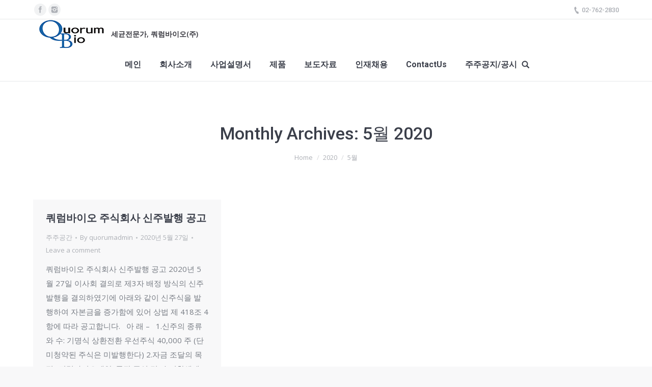

--- FILE ---
content_type: text/html; charset=UTF-8
request_url: https://www.quorumbio.com/2020/05/
body_size: 38887
content:
<!DOCTYPE html>
<!--[if lt IE 10 ]>
<html lang="ko-KR" class="old-ie no-js">
<![endif]-->
<!--[if !(IE 6) | !(IE 7) | !(IE 8)  ]><!-->
<html lang="ko-KR" class="no-js">
<!--<![endif]-->
<head>
	<meta charset="UTF-8" />
		<meta name="viewport" content="width=device-width, initial-scale=1, maximum-scale=1">
		<link rel="profile" href="http://gmpg.org/xfn/11" />
	<link rel="pingback" href="https://www.quorumbio.com/xmlrpc.php" />
	<title>2020 5월 &#8211; 쿼럼바이오</title>
<script type="text/javascript">
function createCookie(a,d,b){if(b){var c=new Date;c.setTime(c.getTime()+864E5*b);b="; expires="+c.toGMTString()}else b="";document.cookie=a+"="+d+b+"; path=/"}function readCookie(a){a+="=";for(var d=document.cookie.split(";"),b=0;b<d.length;b++){for(var c=d[b];" "==c.charAt(0);)c=c.substring(1,c.length);if(0==c.indexOf(a))return c.substring(a.length,c.length)}return null}function eraseCookie(a){createCookie(a,"",-1)}
function areCookiesEnabled(){var a=!1;createCookie("testing","Hello",1);null!=readCookie("testing")&&(a=!0,eraseCookie("testing"));return a}(function(a){var d=readCookie("devicePixelRatio"),b=void 0===a.devicePixelRatio?1:a.devicePixelRatio;areCookiesEnabled()&&null==d&&(createCookie("devicePixelRatio",b,7),1!=b&&a.location.reload(!0))})(window);
</script><link rel='dns-prefetch' href='//cdnjs.cloudflare.com' />
<link rel='dns-prefetch' href='//fonts.googleapis.com' />
<link rel='dns-prefetch' href='//s.w.org' />
<link rel="alternate" type="application/rss+xml" title="쿼럼바이오 &raquo; 피드" href="https://www.quorumbio.com/feed/" />
<link rel="alternate" type="application/rss+xml" title="쿼럼바이오 &raquo; 댓글 피드" href="https://www.quorumbio.com/comments/feed/" />
		<script type="text/javascript">
			window._wpemojiSettings = {"baseUrl":"https:\/\/s.w.org\/images\/core\/emoji\/2.3\/72x72\/","ext":".png","svgUrl":"https:\/\/s.w.org\/images\/core\/emoji\/2.3\/svg\/","svgExt":".svg","source":{"concatemoji":"https:\/\/www.quorumbio.com\/wp-includes\/js\/wp-emoji-release.min.js?ver=4.8.21"}};
			!function(t,a,e){var r,i,n,o=a.createElement("canvas"),l=o.getContext&&o.getContext("2d");function c(t){var e=a.createElement("script");e.src=t,e.defer=e.type="text/javascript",a.getElementsByTagName("head")[0].appendChild(e)}for(n=Array("flag","emoji4"),e.supports={everything:!0,everythingExceptFlag:!0},i=0;i<n.length;i++)e.supports[n[i]]=function(t){var e,a=String.fromCharCode;if(!l||!l.fillText)return!1;switch(l.clearRect(0,0,o.width,o.height),l.textBaseline="top",l.font="600 32px Arial",t){case"flag":return(l.fillText(a(55356,56826,55356,56819),0,0),e=o.toDataURL(),l.clearRect(0,0,o.width,o.height),l.fillText(a(55356,56826,8203,55356,56819),0,0),e===o.toDataURL())?!1:(l.clearRect(0,0,o.width,o.height),l.fillText(a(55356,57332,56128,56423,56128,56418,56128,56421,56128,56430,56128,56423,56128,56447),0,0),e=o.toDataURL(),l.clearRect(0,0,o.width,o.height),l.fillText(a(55356,57332,8203,56128,56423,8203,56128,56418,8203,56128,56421,8203,56128,56430,8203,56128,56423,8203,56128,56447),0,0),e!==o.toDataURL());case"emoji4":return l.fillText(a(55358,56794,8205,9794,65039),0,0),e=o.toDataURL(),l.clearRect(0,0,o.width,o.height),l.fillText(a(55358,56794,8203,9794,65039),0,0),e!==o.toDataURL()}return!1}(n[i]),e.supports.everything=e.supports.everything&&e.supports[n[i]],"flag"!==n[i]&&(e.supports.everythingExceptFlag=e.supports.everythingExceptFlag&&e.supports[n[i]]);e.supports.everythingExceptFlag=e.supports.everythingExceptFlag&&!e.supports.flag,e.DOMReady=!1,e.readyCallback=function(){e.DOMReady=!0},e.supports.everything||(r=function(){e.readyCallback()},a.addEventListener?(a.addEventListener("DOMContentLoaded",r,!1),t.addEventListener("load",r,!1)):(t.attachEvent("onload",r),a.attachEvent("onreadystatechange",function(){"complete"===a.readyState&&e.readyCallback()})),(r=e.source||{}).concatemoji?c(r.concatemoji):r.wpemoji&&r.twemoji&&(c(r.twemoji),c(r.wpemoji)))}(window,document,window._wpemojiSettings);
		</script>
		<style type="text/css">
img.wp-smiley,
img.emoji {
	display: inline !important;
	border: none !important;
	box-shadow: none !important;
	height: 1em !important;
	width: 1em !important;
	margin: 0 .07em !important;
	vertical-align: -0.1em !important;
	background: none !important;
	padding: 0 !important;
}
</style>
<link rel='stylesheet' id='layerslider-css'  href='https://www.quorumbio.com/wp-content/plugins/LayerSlider/static/layerslider/css/layerslider.css?ver=6.0.3' type='text/css' media='all' />
<link rel='stylesheet' id='ls-google-fonts-css'  href='https://fonts.googleapis.com/css?family=Lato:100,300,regular,700,900%7COpen+Sans:300%7CIndie+Flower:regular%7COswald:300,regular,700&#038;subset=latin%2Clatin-ext' type='text/css' media='all' />
<link rel='stylesheet' id='bp-legacy-css-css'  href='https://www.quorumbio.com/wp-content/plugins/buddypress/bp-templates/bp-legacy/css/buddypress.min.css?ver=2.9.2' type='text/css' media='screen' />
<link rel='stylesheet' id='contact-form-7-css'  href='https://www.quorumbio.com/wp-content/plugins/contact-form-7/includes/css/styles.css?ver=4.9.2' type='text/css' media='all' />
<link rel='stylesheet' id='go-pricing-styles-css'  href='https://www.quorumbio.com/wp-content/plugins/go_pricing/assets/css/go_pricing_styles.css?ver=3.3.3' type='text/css' media='all' />
<link rel='stylesheet' id='tp_twitter_plugin_css-css'  href='https://www.quorumbio.com/wp-content/plugins/recent-tweets-widget/tp_twitter_plugin.css?ver=1.0' type='text/css' media='screen' />
<link rel='stylesheet' id='rs-plugin-settings-css'  href='https://www.quorumbio.com/wp-content/plugins/revslider/public/assets/css/settings.css?ver=5.3.0.2' type='text/css' media='all' />
<style id='rs-plugin-settings-inline-css' type='text/css'>
#rs-demo-id {}
</style>
<link rel='stylesheet' id='sidebar-login-css'  href='https://www.quorumbio.com/wp-content/plugins/sidebar-login/assets/css/sidebar-login.css?ver=2.7.3' type='text/css' media='all' />
<link rel='stylesheet' id='dt-web-fonts-css'  href='//fonts.googleapis.com/css?family=Roboto%3A400%2C500%2C700%7COpen+Sans%3A400%2C600&#038;ver=4.8.21' type='text/css' media='all' />
<link rel='stylesheet' id='dt-main-css'  href='https://www.quorumbio.com/wp-content/themes/dt-the7/css/main.min.css?ver=4.1.2' type='text/css' media='all' />
<style id='dt-main-inline-css' type='text/css'>
body #load {
  display: block;
  height: 100%;
  overflow: hidden;
  position: fixed;
  width: 100%;
  z-index: 9901;
  opacity: 1;
  visibility: visible;
  -webkit-transition: all .35s ease-out;
  transition: all .35s ease-out;
}
body #load.loader-removed {
  opacity: 0;
  visibility: hidden;
}
.load-wrap {
  width: 100%;
  height: 100%;
  background-position: center center;
  background-repeat: no-repeat;
  text-align: center;
}
.load-wrap > svg {
  position: absolute;
  top: 50%;
  left: 50%;
  -ms-transform: translate(-50%,-50%);
  -webkit-transform: translate(-50%,-50%);
  transform: translate(-50%,-50%);
}
#load {
  background-color: #ffffff;
}
.uil-default rect:not(.bk) {
  fill: #c4c4c4;
}
.uil-ring > path {
  fill: #c4c4c4;
}
.ring-loader .circle {
  fill: #c4c4c4;
}
.ring-loader .moving-circle {
  fill: #c4c4c4;
}
.uil-hourglass .glass {
  stroke: #c4c4c4;
}
.uil-hourglass .sand {
  fill: #c4c4c4;
}
.spinner-loader .load-wrap {
  background-image: url("data:image/svg+xml,%3Csvg width='75px' height='75px' xmlns='http://www.w3.org/2000/svg' viewBox='0 0 100 100' preserveAspectRatio='xMidYMid' class='uil-default'%3E%3Crect x='0' y='0' width='100' height='100' fill='none' class='bk'%3E%3C/rect%3E%3Crect  x='46.5' y='40' width='7' height='20' rx='5' ry='5' fill='%23c4c4c4' transform='rotate(0 50 50) translate(0 -30)'%3E  %3Canimate attributeName='opacity' from='1' to='0' dur='1s' begin='0s' repeatCount='indefinite'/%3E%3C/rect%3E%3Crect  x='46.5' y='40' width='7' height='20' rx='5' ry='5' fill='%23c4c4c4' transform='rotate(30 50 50) translate(0 -30)'%3E  %3Canimate attributeName='opacity' from='1' to='0' dur='1s' begin='0.08333333333333333s' repeatCount='indefinite'/%3E%3C/rect%3E%3Crect  x='46.5' y='40' width='7' height='20' rx='5' ry='5' fill='%23c4c4c4' transform='rotate(60 50 50) translate(0 -30)'%3E  %3Canimate attributeName='opacity' from='1' to='0' dur='1s' begin='0.16666666666666666s' repeatCount='indefinite'/%3E%3C/rect%3E%3Crect  x='46.5' y='40' width='7' height='20' rx='5' ry='5' fill='%23c4c4c4' transform='rotate(90 50 50) translate(0 -30)'%3E  %3Canimate attributeName='opacity' from='1' to='0' dur='1s' begin='0.25s' repeatCount='indefinite'/%3E%3C/rect%3E%3Crect  x='46.5' y='40' width='7' height='20' rx='5' ry='5' fill='%23c4c4c4' transform='rotate(120 50 50) translate(0 -30)'%3E  %3Canimate attributeName='opacity' from='1' to='0' dur='1s' begin='0.3333333333333333s' repeatCount='indefinite'/%3E%3C/rect%3E%3Crect  x='46.5' y='40' width='7' height='20' rx='5' ry='5' fill='%23c4c4c4' transform='rotate(150 50 50) translate(0 -30)'%3E  %3Canimate attributeName='opacity' from='1' to='0' dur='1s' begin='0.4166666666666667s' repeatCount='indefinite'/%3E%3C/rect%3E%3Crect  x='46.5' y='40' width='7' height='20' rx='5' ry='5' fill='%23c4c4c4' transform='rotate(180 50 50) translate(0 -30)'%3E  %3Canimate attributeName='opacity' from='1' to='0' dur='1s' begin='0.5s' repeatCount='indefinite'/%3E%3C/rect%3E%3Crect  x='46.5' y='40' width='7' height='20' rx='5' ry='5' fill='%23c4c4c4' transform='rotate(210 50 50) translate(0 -30)'%3E  %3Canimate attributeName='opacity' from='1' to='0' dur='1s' begin='0.5833333333333334s' repeatCount='indefinite'/%3E%3C/rect%3E%3Crect  x='46.5' y='40' width='7' height='20' rx='5' ry='5' fill='%23c4c4c4' transform='rotate(240 50 50) translate(0 -30)'%3E  %3Canimate attributeName='opacity' from='1' to='0' dur='1s' begin='0.6666666666666666s' repeatCount='indefinite'/%3E%3C/rect%3E%3Crect  x='46.5' y='40' width='7' height='20' rx='5' ry='5' fill='%23c4c4c4' transform='rotate(270 50 50) translate(0 -30)'%3E  %3Canimate attributeName='opacity' from='1' to='0' dur='1s' begin='0.75s' repeatCount='indefinite'/%3E%3C/rect%3E%3Crect  x='46.5' y='40' width='7' height='20' rx='5' ry='5' fill='%23c4c4c4' transform='rotate(300 50 50) translate(0 -30)'%3E  %3Canimate attributeName='opacity' from='1' to='0' dur='1s' begin='0.8333333333333334s' repeatCount='indefinite'/%3E%3C/rect%3E%3Crect  x='46.5' y='40' width='7' height='20' rx='5' ry='5' fill='%23c4c4c4' transform='rotate(330 50 50) translate(0 -30)'%3E  %3Canimate attributeName='opacity' from='1' to='0' dur='1s' begin='0.9166666666666666s' repeatCount='indefinite'/%3E%3C/rect%3E%3C/svg%3E");
}
.ring-loader .load-wrap {
  background-image: url("data:image/svg+xml,%3Csvg xmlns='http://www.w3.org/2000/svg' viewBox='0 0 32 32' width='72' height='72' fill='%23c4c4c4'%3E   %3Cpath opacity='.25' d='M16 0 A16 16 0 0 0 16 32 A16 16 0 0 0 16 0 M16 4 A12 12 0 0 1 16 28 A12 12 0 0 1 16 4'/%3E   %3Cpath d='M16 0 A16 16 0 0 1 32 16 L28 16 A12 12 0 0 0 16 4z'%3E     %3CanimateTransform attributeName='transform' type='rotate' from='0 16 16' to='360 16 16' dur='0.8s' repeatCount='indefinite' /%3E   %3C/path%3E %3C/svg%3E");
}
.hourglass-loader .load-wrap {
  background-image: url("data:image/svg+xml,%3Csvg xmlns='http://www.w3.org/2000/svg' viewBox='0 0 32 32' width='72' height='72' fill='%23c4c4c4'%3E   %3Cpath transform='translate(2)' d='M0 12 V20 H4 V12z'%3E      %3Canimate attributeName='d' values='M0 12 V20 H4 V12z; M0 4 V28 H4 V4z; M0 12 V20 H4 V12z; M0 12 V20 H4 V12z' dur='1.2s' repeatCount='indefinite' begin='0' keytimes='0;.2;.5;1' keySplines='0.2 0.2 0.4 0.8;0.2 0.6 0.4 0.8;0.2 0.8 0.4 0.8' calcMode='spline'  /%3E   %3C/path%3E   %3Cpath transform='translate(8)' d='M0 12 V20 H4 V12z'%3E     %3Canimate attributeName='d' values='M0 12 V20 H4 V12z; M0 4 V28 H4 V4z; M0 12 V20 H4 V12z; M0 12 V20 H4 V12z' dur='1.2s' repeatCount='indefinite' begin='0.2' keytimes='0;.2;.5;1' keySplines='0.2 0.2 0.4 0.8;0.2 0.6 0.4 0.8;0.2 0.8 0.4 0.8' calcMode='spline'  /%3E   %3C/path%3E   %3Cpath transform='translate(14)' d='M0 12 V20 H4 V12z'%3E     %3Canimate attributeName='d' values='M0 12 V20 H4 V12z; M0 4 V28 H4 V4z; M0 12 V20 H4 V12z; M0 12 V20 H4 V12z' dur='1.2s' repeatCount='indefinite' begin='0.4' keytimes='0;.2;.5;1' keySplines='0.2 0.2 0.4 0.8;0.2 0.6 0.4 0.8;0.2 0.8 0.4 0.8' calcMode='spline' /%3E   %3C/path%3E   %3Cpath transform='translate(20)' d='M0 12 V20 H4 V12z'%3E     %3Canimate attributeName='d' values='M0 12 V20 H4 V12z; M0 4 V28 H4 V4z; M0 12 V20 H4 V12z; M0 12 V20 H4 V12z' dur='1.2s' repeatCount='indefinite' begin='0.6' keytimes='0;.2;.5;1' keySplines='0.2 0.2 0.4 0.8;0.2 0.6 0.4 0.8;0.2 0.8 0.4 0.8' calcMode='spline' /%3E   %3C/path%3E   %3Cpath transform='translate(26)' d='M0 12 V20 H4 V12z'%3E     %3Canimate attributeName='d' values='M0 12 V20 H4 V12z; M0 4 V28 H4 V4z; M0 12 V20 H4 V12z; M0 12 V20 H4 V12z' dur='1.2s' repeatCount='indefinite' begin='0.8' keytimes='0;.2;.5;1' keySplines='0.2 0.2 0.4 0.8;0.2 0.6 0.4 0.8;0.2 0.8 0.4 0.8' calcMode='spline' /%3E   %3C/path%3E %3C/svg%3E");
}

</style>
<!--[if lt IE 10]>
<link rel='stylesheet' id='dt-old-ie-css'  href='https://www.quorumbio.com/wp-content/themes/dt-the7/css/old-ie.css?ver=4.1.2' type='text/css' media='all' />
<![endif]-->
<link rel='stylesheet' id='dt-awsome-fonts-css'  href='https://www.quorumbio.com/wp-content/themes/dt-the7/fonts/FontAwesome/css/font-awesome.min.css?ver=4.1.2' type='text/css' media='all' />
<link rel='stylesheet' id='dt-fontello-css'  href='https://www.quorumbio.com/wp-content/themes/dt-the7/fonts/fontello/css/fontello.min.css?ver=4.1.2' type='text/css' media='all' />
<link rel='stylesheet' id='the7pt-static-css'  href='https://www.quorumbio.com/wp-content/themes/dt-the7/css/post-type.css?ver=4.1.2' type='text/css' media='all' />
<!--[if lt IE 10]>
<link rel='stylesheet' id='dt-custom-old-ie.less-css'  href='https://www.quorumbio.com/wp-content/themes/dt-the7/css/compiled/custom-old-ie-skin11r.css?ver=4.1.2' type='text/css' media='all' />
<![endif]-->
<link rel='stylesheet' id='dt-custom.less-css'  href='https://www.quorumbio.com/wp-content/themes/dt-the7/css/compiled/custom-skin11r.css?ver=4.1.2' type='text/css' media='all' />
<link rel='stylesheet' id='dt-media.less-css'  href='https://www.quorumbio.com/wp-content/themes/dt-the7/css/compiled/media-skin11r.css?ver=4.1.2' type='text/css' media='all' />
<link rel='stylesheet' id='the7pt.less-css'  href='https://www.quorumbio.com/wp-content/uploads/wp-less/dt-the7/css/post-type-dynamic-37130adeec.css?ver=4.1.2' type='text/css' media='all' />
<link rel='stylesheet' id='style-css'  href='https://www.quorumbio.com/wp-content/themes/dt-the7/style.css?ver=4.1.2' type='text/css' media='all' />
<link rel='stylesheet' id='bsf-Defaults-css'  href='https://www.quorumbio.com/wp-content/uploads/smile_fonts/Defaults/Defaults.css?ver=4.8.21' type='text/css' media='all' />
<link rel='stylesheet' id='cp-perfect-scroll-style-css'  href='https://www.quorumbio.com/wp-content/plugins/convertplug/modules/slide_in/../../admin/assets/css/perfect-scrollbar.min.css?ver=4.8.21' type='text/css' media='all' />
<script type='text/javascript'>
/* <![CDATA[ */
var slide_in = {"demo_dir":"https:\/\/www.quorumbio.com\/wp-content\/plugins\/convertplug\/modules\/slide_in\/assets\/demos"};
/* ]]> */
</script>
<script type='text/javascript' src='https://www.quorumbio.com/wp-includes/js/jquery/jquery.js?ver=1.12.4'></script>
<script type='text/javascript' src='https://www.quorumbio.com/wp-includes/js/jquery/jquery-migrate.min.js?ver=1.4.1'></script>
<script type='text/javascript' src='https://www.quorumbio.com/wp-content/plugins/LayerSlider/static/layerslider/js/greensock.js?ver=1.19.0'></script>
<script type='text/javascript'>
/* <![CDATA[ */
var LS_Meta = {"v":"6.0.3"};
/* ]]> */
</script>
<script type='text/javascript' src='https://www.quorumbio.com/wp-content/plugins/LayerSlider/static/layerslider/js/layerslider.kreaturamedia.jquery.js?ver=6.0.3'></script>
<script type='text/javascript' src='https://www.quorumbio.com/wp-content/plugins/LayerSlider/static/layerslider/js/layerslider.transitions.js?ver=6.0.3'></script>
<script type='text/javascript'>
/* <![CDATA[ */
var BP_Confirm = {"are_you_sure":"\uc815\ub9d0\uc778\uac00\uc694?"};
/* ]]> */
</script>
<script type='text/javascript' src='https://www.quorumbio.com/wp-content/plugins/buddypress/bp-core/js/confirm.min.js?ver=2.9.2'></script>
<script type='text/javascript' src='https://www.quorumbio.com/wp-content/plugins/buddypress/bp-core/js/widget-members.min.js?ver=2.9.2'></script>
<script type='text/javascript' src='https://www.quorumbio.com/wp-content/plugins/buddypress/bp-core/js/jquery-query.min.js?ver=2.9.2'></script>
<script type='text/javascript' src='https://www.quorumbio.com/wp-content/plugins/buddypress/bp-core/js/vendor/jquery-cookie.min.js?ver=2.9.2'></script>
<script type='text/javascript' src='https://www.quorumbio.com/wp-content/plugins/buddypress/bp-core/js/vendor/jquery-scroll-to.min.js?ver=2.9.2'></script>
<script type='text/javascript'>
/* <![CDATA[ */
var BP_DTheme = {"accepted":"\uc218\ub77d\ub428","close":"\ub2eb\uae30","comments":"\ub313\uae00","leave_group_confirm":"\uc774 \uadf8\ub8f9\uc744 \uc815\ub9d0\ub85c \ub5a0\ub098\uc2dc\uaca0\uc2b5\ub2c8\uae4c?","mark_as_fav":"\uc990\uaca8\ucc3e\uae30","my_favs":"\ub0b4 \uc990\uaca8\ucc3e\uae30","rejected":"\uac70\uc808\ub428","remove_fav":"\uc990\uaca8\ucc3e\uae30 \uc81c\uac70","show_all":"\ubaa8\ub450 \ubcf4\uc774\uae30","show_all_comments":"\uc774 \uae00\ud0c0\ub798\uc758 \ubaa8\ub4e0 \ub313\uae00 \ubcf4\uc774\uae30","show_x_comments":"Show all comments (%d)","unsaved_changes":"\ud504\ub85c\ud544\uc5d0 \uc800\uc7a5\ud558\uc9c0 \uc54a\uc740 \ubcc0\uacbd\uc0ac\ud56d\uc774 \uc788\uc2b5\ub2c8\ub2e4. \uc774 \ud398\uc774\uc9c0\ub97c \ubc97\uc5b4\ub098\uba74 \ubcc0\uacbd\uc0ac\ud56d\uc740 \uc783\uac8c \ub429\ub2c8\ub2e4.","view":"\ubcf4\uae30"};
/* ]]> */
</script>
<script type='text/javascript' src='https://www.quorumbio.com/wp-content/plugins/buddypress/bp-templates/bp-legacy/js/buddypress.min.js?ver=2.9.2'></script>
<script type='text/javascript' src='https://cdnjs.cloudflare.com/ajax/libs/gsap/1.11.2/TweenMax.min.js'></script>
<script type='text/javascript' src='https://www.quorumbio.com/wp-content/plugins/revslider/public/assets/js/jquery.themepunch.tools.min.js?ver=5.3.0.2'></script>
<script type='text/javascript' src='https://www.quorumbio.com/wp-content/plugins/revslider/public/assets/js/jquery.themepunch.revolution.min.js?ver=5.3.0.2'></script>
<script type='text/javascript' src='https://www.quorumbio.com/wp-content/plugins/sidebar-login/assets/js/jquery.blockUI.min.js?ver=2.70'></script>
<script type='text/javascript'>
/* <![CDATA[ */
var sidebar_login_params = {"ajax_url":"https:\/\/www.quorumbio.com\/wp-admin\/admin-ajax.php","force_ssl_admin":"0","is_ssl":"1","i18n_username_required":"\uc774\uc6a9\uc790 \uc774\ub984\uc744 \uc785\ub825\ud574\uc8fc\uc138\uc694.","i18n_password_required":"\uc554\ud638\ub97c \uc785\ub825\ud574\uc8fc\uc138\uc694.","error_class":"sidebar_login_error"};
/* ]]> */
</script>
<script type='text/javascript' src='https://www.quorumbio.com/wp-content/plugins/sidebar-login/assets/js/sidebar-login.min.js?ver=2.7.3'></script>
<script type='text/javascript'>
/* <![CDATA[ */
var dtLocal = {"themeUrl":"https:\/\/www.quorumbio.com\/wp-content\/themes\/dt-the7","passText":"To view this protected post, enter the password below:","moreButtonText":{"loading":"Loading..."},"postID":"559","ajaxurl":"https:\/\/www.quorumbio.com\/wp-admin\/admin-ajax.php","contactNonce":"94cd1caeac","ajaxNonce":"3534a3f5f1","pageData":{"type":"archive","template":"archive","layout":"masonry"},"themeSettings":{"smoothScroll":"off","lazyLoading":false,"accentColor":{"mode":"gradient","color":["#1ebbf0","#39dfaa"]},"floatingHeader":{"showAfter":94,"showMenu":true,"height":60,"logo":{"showLogo":true,"html":"<img class=\" preload-me\" src=\"https:\/\/www.quorumbio.com\/wp-content\/uploads\/2018\/01\/quorumbio_logo_h44.jpg\" srcset=\"https:\/\/www.quorumbio.com\/wp-content\/uploads\/2018\/01\/quorumbio_logo_h44.jpg 114w, https:\/\/www.quorumbio.com\/wp-content\/uploads\/2018\/01\/quorumbio_logo_h114.jpg 296w\" width=\"114\" height=\"44\"   sizes=\"114px\" alt=\"\ucffc\ub7fc\ubc14\uc774\uc624\" \/>"}},"mobileHeader":{"firstSwitchPoint":990,"secondSwitchPoint":500},"content":{"responsivenessTreshold":"970","textColor":"#787d85","headerColor":"#3b3f4a"},"stripes":{"stripe1":{"textColor":"#787d85","headerColor":"#3b3f4a"},"stripe2":{"textColor":"#8b9199","headerColor":"#ffffff"},"stripe3":{"textColor":"#ffffff","headerColor":"#ffffff"}}},"VCMobileScreenWidth":"768"};
/* ]]> */
</script>
<script type='text/javascript' src='https://www.quorumbio.com/wp-content/themes/dt-the7/js/above-the-fold.min.js?ver=4.1.2'></script>
<meta name="generator" content="Powered by LayerSlider 6.0.3 - Multi-Purpose, Responsive, Parallax, Mobile-Friendly Slider Plugin for WordPress." />
<!-- LayerSlider updates and docs at: https://layerslider.kreaturamedia.com -->
<link rel='https://api.w.org/' href='https://www.quorumbio.com/wp-json/' />
<link rel="EditURI" type="application/rsd+xml" title="RSD" href="https://www.quorumbio.com/xmlrpc.php?rsd" />
<link rel="wlwmanifest" type="application/wlwmanifest+xml" href="https://www.quorumbio.com/wp-includes/wlwmanifest.xml" /> 
<meta name="generator" content="WordPress 4.8.21" />

	<script type="text/javascript">var ajaxurl = 'https://www.quorumbio.com/wp-admin/admin-ajax.php';</script>

<meta property="og:site_name" content="쿼럼바이오" />
<meta property="og:title" content="쿼럼바이오 주식회사 신주발행 공고" />
<meta property="og:url" content="https://www.quorumbio.com/%ec%bf%bc%eb%9f%bc%eb%b0%94%ec%9d%b4%ec%98%a4-%ec%a3%bc%ec%8b%9d%ed%9a%8c%ec%82%ac-%ec%8b%a0%ec%a3%bc%eb%b0%9c%ed%96%89-%ea%b3%b5%ea%b3%a0/" />
<meta property="og:type" content="object" />
		<style type="text/css">.recentcomments a{display:inline !important;padding:0 !important;margin:0 !important;}</style>
		<meta name="generator" content="Powered by Visual Composer - drag and drop page builder for WordPress."/>
<!--[if lte IE 9]><link rel="stylesheet" type="text/css" href="https://www.quorumbio.com/wp-content/plugins/js_composer/assets/css/vc_lte_ie9.min.css" media="screen"><![endif]--><!--[if IE  8]><link rel="stylesheet" type="text/css" href="https://www.quorumbio.com/wp-content/plugins/js_composer/assets/css/vc-ie8.min.css" media="screen"><![endif]--><meta name="generator" content="Powered by Slider Revolution 5.3.0.2 - responsive, Mobile-Friendly Slider Plugin for WordPress with comfortable drag and drop interface." />
<script type="text/javascript">
document.addEventListener("DOMContentLoaded", function(event) { 
	var $load = document.getElementById("load");
	
	var removeLoading = setTimeout(function() {
		$load.className += " loader-removed";
	}, 500);
});
</script>
<noscript><style type="text/css"> .wpb_animate_when_almost_visible { opacity: 1; }</style></noscript></head>
<body class="bp-legacy archive date layout-masonry description-under-image large-hover-icons overlay-cursor-on accent-gradient srcset-enabled btn-material custom-btn-color custom-btn-hover-color contact-form-minimal accent-bullets bold-icons phantom-fade phantom-line-decoration phantom-custom-logo-on floating-mobile-menu-icon top-header first-switch-logo-left first-switch-menu-right second-switch-logo-left second-switch-menu-right right-mobile-menu layzr-loading-on wpb-js-composer js-comp-ver-4.12.1 vc_responsive outlined-portfolio-icons album-minuatures-style-2 no-js">
<div id="load" class="spinner-loader">
	<div class="load-wrap"></div>
</div>
<div id="page">
	<a class="skip-link screen-reader-text" href="#content">Skip to content</a>

<div class="masthead classic-header center widgets full-height line-decoration dt-parent-menu-clickable show-device-logo show-mobile-logo" role="banner">

			<div class="top-bar full-width-line">
			<div class="left-widgets mini-widgets"><div class="soc-ico show-on-desktop near-logo-first-switch in-menu-second-switch custom-bg hover-accent-bg"><a title="Facebook" href="https://www.facebook.com/lutooth/" target="_blank" class="facebook"><span class="assistive-text">Facebook</span></a><a title="Instagram" href="https://www.instagram.com/dentwhite_kr/" target="_blank" class="instagram"><span class="assistive-text">Instagram</span></a></div></div>			<div class="right-widgets mini-widgets"><span class="mini-contacts phone show-on-desktop near-logo-first-switch in-menu-second-switch">02-762-2830</span></div>		</div>

	<header class="header-bar">

						<div class="branding">

					<a href="https://www.quorumbio.com/"><img class=" preload-me" src="https://www.quorumbio.com/wp-content/uploads/2018/01/quorumbio_logo_h57.jpg" srcset="https://www.quorumbio.com/wp-content/uploads/2018/01/quorumbio_logo_h57.jpg 148w, https://www.quorumbio.com/wp-content/uploads/2018/01/quorumbio_logo_h114.jpg 296w" width="148" height="57"   sizes="148px" alt="쿼럼바이오" /><img class="mobile-logo preload-me" src="https://www.quorumbio.com/wp-content/uploads/2018/01/quorumbio_logo_h44.jpg" srcset="https://www.quorumbio.com/wp-content/uploads/2018/01/quorumbio_logo_h44.jpg 114w, https://www.quorumbio.com/wp-content/uploads/2018/01/quorumbio_logo_h88.jpg 228w" width="114" height="44"   sizes="114px" alt="쿼럼바이오" /></a>
					<div id="site-title" class="assistive-text">쿼럼바이오</div>
					<div id="site-description" class="assistive-text">세균전문가, 쿼럼센싱 억제제의 세계적인 선두주자</div>

					<div class="mini-widgets"><div class="text-area show-on-desktop near-logo-first-switch in-menu-second-switch"><p>세균전문가, 쿼럼바이오(주)</p>
</div></div>
					<div class="mini-widgets"></div>
				</div>
		<nav class="navigation">

			<ul id="primary-menu" class="main-nav underline-decoration l-to-r-line outside-item-remove-margin" role="menu"><li class="menu-item menu-item-type-post_type menu-item-object-page menu-item-home menu-item-38 first"><a href='https://www.quorumbio.com/' data-level='1'><span class="menu-item-text"><span class="menu-text">메인</span></span></a></li> <li class="menu-item menu-item-type-post_type menu-item-object-page menu-item-31"><a href='https://www.quorumbio.com/%ed%9a%8c%ec%82%ac%ec%86%8c%ea%b0%9c/' data-level='1'><span class="menu-item-text"><span class="menu-text">회사소개</span></span></a></li> <li class="menu-item menu-item-type-post_type menu-item-object-page menu-item-368"><a href='https://www.quorumbio.com/%ec%82%ac%ec%97%85%ec%84%a4%eb%aa%85%ec%84%9c/' data-level='1'><span class="menu-item-text"><span class="menu-text">사업설명서</span></span></a></li> <li class="menu-item menu-item-type-post_type menu-item-object-page menu-item-29 dt-mega-menu mega-auto-width mega-column-3"><a href='https://www.quorumbio.com/%ec%a0%9c%ed%92%88/' data-level='1'><span class="menu-item-text"><span class="menu-text">제품</span></span></a></li> <li class="menu-item menu-item-type-post_type menu-item-object-page menu-item-299"><a href='https://www.quorumbio.com/%eb%b3%b4%eb%8f%84%ec%9e%90%eb%a3%8c/' data-level='1'><span class="menu-item-text"><span class="menu-text">보도자료</span></span></a></li> <li class="menu-item menu-item-type-post_type menu-item-object-page menu-item-211"><a href='https://www.quorumbio.com/%ec%9d%b8%ec%9e%ac%ec%b1%84%ec%9a%a9/' data-level='1'><span class="menu-item-text"><span class="menu-text">인재채용</span></span></a></li> <li class="menu-item menu-item-type-post_type menu-item-object-page menu-item-30"><a href='https://www.quorumbio.com/contactus/' data-level='1'><span class="menu-item-text"><span class="menu-text">ContactUs</span></span></a></li> <li class="menu-item menu-item-type-post_type menu-item-object-page menu-item-28"><a href='https://www.quorumbio.com/%ec%a3%bc%ec%a3%bc%ea%b3%b5%ea%b0%84/' data-level='1'><span class="menu-item-text"><span class="menu-text">주주공지/공시</span></span></a></li> </ul>
			<div class="mini-widgets"><div class="mini-search show-on-desktop near-logo-first-switch near-logo-second-switch">	<form class="searchform" role="search" method="get" action="https://www.quorumbio.com/">
		<input type="text" class="field searchform-s" name="s" value="" placeholder="Type and hit enter &hellip;" />
				<input type="submit" class="assistive-text searchsubmit" value="Go!" />
		<a href="#go" id="trigger-overlay" class="submit text-disable">&nbsp;</a>
	</form></div></div>
		</nav>

	</header>

</div><div class='dt-close-mobile-menu-icon'><span></span></div>
<div class='dt-mobile-header'>
	<ul id="mobile-menu" class="mobile-main-nav" role="menu">
		<li class="menu-item menu-item-type-post_type menu-item-object-page menu-item-home menu-item-38 first"><a href='https://www.quorumbio.com/' data-level='1'><span class="menu-item-text"><span class="menu-text">메인</span></span></a></li> <li class="menu-item menu-item-type-post_type menu-item-object-page menu-item-31"><a href='https://www.quorumbio.com/%ed%9a%8c%ec%82%ac%ec%86%8c%ea%b0%9c/' data-level='1'><span class="menu-item-text"><span class="menu-text">회사소개</span></span></a></li> <li class="menu-item menu-item-type-post_type menu-item-object-page menu-item-368"><a href='https://www.quorumbio.com/%ec%82%ac%ec%97%85%ec%84%a4%eb%aa%85%ec%84%9c/' data-level='1'><span class="menu-item-text"><span class="menu-text">사업설명서</span></span></a></li> <li class="menu-item menu-item-type-post_type menu-item-object-page menu-item-29 dt-mega-menu mega-auto-width mega-column-3"><a href='https://www.quorumbio.com/%ec%a0%9c%ed%92%88/' data-level='1'><span class="menu-item-text"><span class="menu-text">제품</span></span></a></li> <li class="menu-item menu-item-type-post_type menu-item-object-page menu-item-299"><a href='https://www.quorumbio.com/%eb%b3%b4%eb%8f%84%ec%9e%90%eb%a3%8c/' data-level='1'><span class="menu-item-text"><span class="menu-text">보도자료</span></span></a></li> <li class="menu-item menu-item-type-post_type menu-item-object-page menu-item-211"><a href='https://www.quorumbio.com/%ec%9d%b8%ec%9e%ac%ec%b1%84%ec%9a%a9/' data-level='1'><span class="menu-item-text"><span class="menu-text">인재채용</span></span></a></li> <li class="menu-item menu-item-type-post_type menu-item-object-page menu-item-30"><a href='https://www.quorumbio.com/contactus/' data-level='1'><span class="menu-item-text"><span class="menu-text">ContactUs</span></span></a></li> <li class="menu-item menu-item-type-post_type menu-item-object-page menu-item-28"><a href='https://www.quorumbio.com/%ec%a3%bc%ec%a3%bc%ea%b3%b5%ea%b0%84/' data-level='1'><span class="menu-item-text"><span class="menu-text">주주공지/공시</span></span></a></li> 	</ul>
	<div class='mobile-mini-widgets-in-menu'></div>
</div>
	
		<div class="page-title title-center disabled-bg" style="min-height: 90px;">
			<div class="wf-wrap">
				<div class="wf-container-title">
					<div class="wf-table" style="height: 90px;">

						<div class="wf-td hgroup"><h1 class="h2-size">Monthly Archives: <span>5월 2020</span></h1></div><div class="wf-td"><div class="assistive-text">You are here:</div><ol class="breadcrumbs text-small" xmlns:v="http://rdf.data-vocabulary.org/#"><li typeof="v:Breadcrumb"><a rel="v:url" property="v:title" href="https://www.quorumbio.com/" title="">Home</a></li><li typeof="v:Breadcrumb"><a rel="v:url" property="v:title" href="https://www.quorumbio.com/2020/" title="">2020</a></li><li class="current">5월</li></ol></div>
					</div>
				</div>
			</div>
		</div>

		
	
	<div id="main" class="sidebar-none"  >

		
		<div class="main-gradient"></div>
		<div class="wf-wrap">
			<div class="wf-container-main">

				
	
			<!-- Content -->
			<div id="content" class="content" role="main">

				<div class="wf-container loading-effect-fade-in iso-container bg-under-post description-under-image content-align-left" data-padding="10px" data-cur-page="1" data-width="320px" data-columns="3">
<div class="wf-cell iso-item" data-post-id="559" data-date="2020-05-27T21:23:55+00:00" data-name="쿼럼바이오 주식회사 신주발행 공고">
	<article class="post post-559 type-post status-publish format-standard hentry category-50 bg-on fullwidth-img no-img description-off">

		
		<div class="blog-content wf-td">
			<h3 class="entry-title"><a href="https://www.quorumbio.com/%ec%bf%bc%eb%9f%bc%eb%b0%94%ec%9d%b4%ec%98%a4-%ec%a3%bc%ec%8b%9d%ed%9a%8c%ec%82%ac-%ec%8b%a0%ec%a3%bc%eb%b0%9c%ed%96%89-%ea%b3%b5%ea%b3%a0/" title="쿼럼바이오 주식회사 신주발행 공고" rel="bookmark">쿼럼바이오 주식회사 신주발행 공고</a></h3>

			<div class="entry-meta"><span class="category-link"><a href="https://www.quorumbio.com/category/%ec%a3%bc%ec%a3%bc%ea%b3%b5%ea%b0%84/" >주주공간</a></span><a class="author vcard" href="https://www.quorumbio.com/author/quorumadmin/" title="View all posts by quorumadmin" rel="author">By <span class="fn">quorumadmin</span></a><a href="https://www.quorumbio.com/2020/05/27/" title="9:23 오후" class="data-link" rel="bookmark"><time class="entry-date updated" datetime="2020-05-27T21:23:55+00:00">2020년 5월 27일</time></a><a href="https://www.quorumbio.com/%ec%bf%bc%eb%9f%bc%eb%b0%94%ec%9d%b4%ec%98%a4-%ec%a3%bc%ec%8b%9d%ed%9a%8c%ec%82%ac-%ec%8b%a0%ec%a3%bc%eb%b0%9c%ed%96%89-%ea%b3%b5%ea%b3%a0/#respond" class="comment-link" >Leave a comment</a></div><p>쿼럼바이오 주식회사 신주발행 공고 2020년 5월 27일 이사회 결의로 제3자 배정 방식의 신주발행을 결의하였기에 아래와 같이 신주식을 발행하여 자본금을 증가함에 있어 상법 제 418조 4항에 따라 공고합니다. &nbsp; 아 래 &#8211; &nbsp; 1.신주의 종류와 수: 기명식 상환전환 우선주식 40,000 주 (단 미청약된 주식은 미발행한다) 2.자금 조달의 목적: ‘쿼럼바이오제약’ 공장 증설 및 ‘슈퍼항생제 후보 물질’에 대한&hellip;</p>

		</div>

	</article>

</div></div>
			</div><!-- #content -->

			

			</div><!-- .wf-container -->
		</div><!-- .wf-wrap -->
	</div><!-- #main -->

	
	<!-- !Footer -->
	<footer id="footer" class="footer solid-bg">

		
<!-- !Bottom-bar -->
<div id="bottom-bar" class="solid-bg" role="contentinfo">
	<div class="wf-wrap">
		<div class="wf-container-bottom">
			<div class="wf-table wf-mobile-collapsed">

				
					<div class="wf-td">
						<div class="wf-float-left">

							&nbsp;Dream-Theme &mdash; truly <a href="http://dream-theme.com" target="_blank">premium WordPress themes</a>
						</div>
					</div>

				
				<div class="wf-td">

					
				</div>

				
					<div class="wf-td bottom-text-block">

						<p>쿼럼바이오(주)│ 대표: 심재현 │ 개인정보관리 책임자: 박선정 │ 사업자등록번호: 141-81-33039  │<br />
서울시 종로구 대학로 101 서울대학교 치의학대학원 생체연구동 501-1 │ e메일: cs@lutooth.com | 대표전화 : 02-762-2830<br />
Copyright ⓒ QUORUM BIO CO., LTD. Copyright ⓒ 2014 All rights reserved.</p>

					</div>

				
			</div>
		</div><!-- .wf-container-bottom -->
	</div><!-- .wf-wrap -->
</div><!-- #bottom-bar -->
	</footer><!-- #footer -->



	<a href="#" class="scroll-top"></a>

</div><!-- #page -->
	            <script type="text/javascript" id="modal">
				jQuery(window).on( 'load', function(){
					startclock();
				});
				function stopclock (){
				  if(timerRunning) clearTimeout(timerID);
				  timerRunning = false;
				  document.cookie="time=0";
				}
				function showtime () {
				  var now = new Date();
				  var my = now.getTime() ;
				  now = new Date(my-diffms) ;
				  document.cookie="time="+now.toLocaleString();
				  timerID = setTimeout('showtime()',10000);
				  timerRunning = true;
				}
				function startclock () {
				  stopclock();
				  showtime();
				}
				var timerID = null;
				var timerRunning = false;
				var x = new Date() ;
				var now = x.getTime() ;
				var gmt = 1768629366 * 1000 ;
				var diffms = (now - gmt) ;
				</script>
	            	            <script type="text/javascript" id="info-bar">
				jQuery(window).on( 'load', function(){
					startclock();
				});
				function stopclock (){
				  if(timerRunning) clearTimeout(timerID);
				  timerRunning = false;
				  document.cookie="time=0";
				}
				function showtime () {
				  var now = new Date();
				  var my = now.getTime() ;
				  now = new Date(my-diffms) ;
				  document.cookie="time="+now.toLocaleString();
				  timerID = setTimeout('showtime()',10000);
				  timerRunning = true;
				}
				function startclock () {
				  stopclock();
				  showtime();
				}
				var timerID = null;
				var timerRunning = false;
				var x = new Date() ;
				var now = x.getTime() ;
				var gmt = 1768629366 * 1000 ;
				var diffms = (now - gmt) ;
				</script>
	            	            <script type="text/javascript" id="slidein">
				jQuery(window).on( 'load', function(){
					startclock();
				});
				function stopclock (){
				  if(timerRunning) clearTimeout(timerID);
				  timerRunning = false;
				  document.cookie="time=0";
				}

				function showtime () {
				  var now = new Date();
				  var my = now.getTime() ;
				  now = new Date(my-diffms) ;
				  document.cookie="time="+now.toLocaleString();
				  timerID = setTimeout('showtime()',10000);
				  timerRunning = true;
				}

				function startclock () {
				  stopclock();
				  showtime();
				}
				var timerID = null;
				var timerRunning = false;
				var x = new Date() ;
				var now = x.getTime() ;
				var gmt = 1768629366 * 1000 ;
				var diffms = (now - gmt) ;
				</script>
	            <script type='text/javascript' src='https://www.quorumbio.com/wp-content/themes/dt-the7/js/main.min.js?ver=4.1.2'></script>
<script type='text/javascript'>
/* <![CDATA[ */
var wpcf7 = {"apiSettings":{"root":"https:\/\/www.quorumbio.com\/wp-json\/contact-form-7\/v1","namespace":"contact-form-7\/v1"},"recaptcha":{"messages":{"empty":"Please verify that you are not a robot."}}};
/* ]]> */
</script>
<script type='text/javascript' src='https://www.quorumbio.com/wp-content/plugins/contact-form-7/includes/js/scripts.js?ver=4.9.2'></script>
<script type='text/javascript' src='https://www.quorumbio.com/wp-content/plugins/go_pricing/assets/js/go_pricing_scripts.js?ver=3.3.3'></script>
<script type='text/javascript' src='https://www.quorumbio.com/wp-content/plugins/bj-lazy-load/js/bj-lazy-load.min.js?ver=2'></script>
<script type='text/javascript' src='https://www.quorumbio.com/wp-content/themes/dt-the7/js/post-type.js?ver=4.1.2'></script>
<script type='text/javascript' src='https://www.quorumbio.com/wp-includes/js/wp-embed.min.js?ver=4.8.21'></script>
</body>
</html>